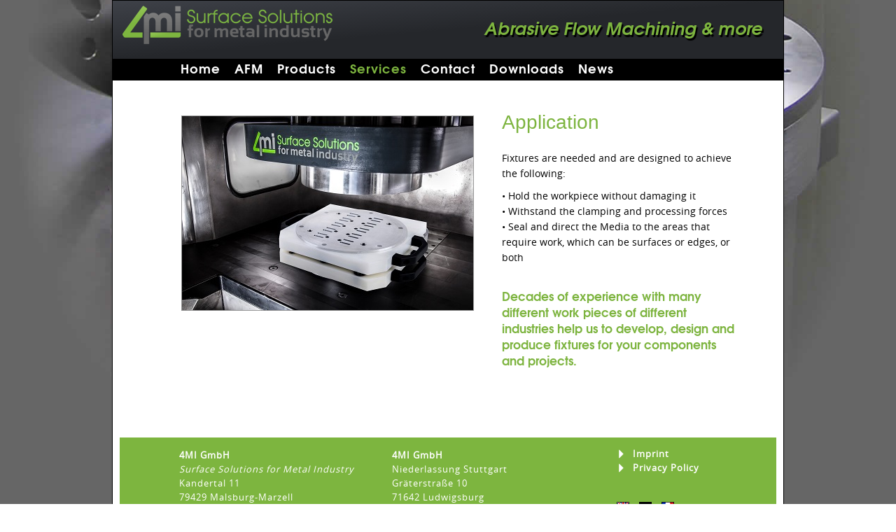

--- FILE ---
content_type: text/html; charset=utf-8
request_url: https://4mi-gmbh.de/en/?Services-Application
body_size: 12500
content:
<!DOCTYPE html>
<html lang="de">

<head>

    <meta charset="utf-8">
<title>4 MI Surface Solutions for Metal Industry - Application</title>
<meta name="robots" content="index, follow">
<meta name="keywords" content="4 MI Surface Solutions for Metal Industry">
<meta name="description" content="4 MI Surface Solutions for Metal Industry - Die Feinbearbeitung metallischer Werkstoffe ist unser Thema. Wir kümmern uns um die finale Qualität Ihrer Oberflächen und Konturen.">
<meta name="generator" content="CMSimple 5.20 2025071701 - www.cmsimple.org">
<link rel="stylesheet" href="../css/core.css" type="text/css">
<link rel="stylesheet" href="../templates/4mi-surface-solutions/stylesheet.css" type="text/css">
<link rel="stylesheet" type="text/css" media="screen" href="../plugins/jquery/lib/jquery_ui/css/smoothness/jqueryui.css">
<script src="../plugins/jquery/lib/jquery/jquery_1-12-4_min.js"></script>
<link rel="stylesheet" href="../plugins/convert_h1split/css/stylesheet.css" type="text/css">
<script src="../plugins/jquery/lib/jquery_ui/jquery-ui_1-12-1.min.js"></script>
<script src="../plugins/fotoboxes/source/js-image-slider.js"></script>
<style>
#FotoBoxSlideexample_dark div.navBulletsWrapper {visibility: visible;}
#FotoBoxSlideexample_light div.navBulletsWrapper {visibility: visible;}
#FotoBoxSlideexample_minislider div.navBulletsWrapper {visibility: visible;}
#FotoBoxSlideexample_nostyle div.navBulletsWrapper {visibility: hidden;}
</style>

<script>
$(window).on("load",function() {
$('.fade').flexslider({
slideshowSpeed: 6000,
animationSpeed: 2400, 
animation: "fade",
pauseOnAction: false,
pauseOnHover: true,
directionNav: true,
controlNav: true,
direction: "horizontal",
reverse: false,
prevText: "",
nextText: ""
});
});
</script>


<script>
$(window).on("load",function() {
$('.slide').flexslider({
slideshowSpeed: 6000,
animationSpeed: 2400, 
animation: "slide",
pauseOnAction: false,
pauseOnHover: true,
directionNav: true,
controlNav: true,
direction: "horizontal",
reverse: false,
prevText: "",
nextText: ""
});
});
</script>

<script src="../plugins/fotoboxes/source/jquery.flexslider-min.js"></script>
<link rel="stylesheet" href="../plugins/fotoboxes/css/stylesheet.css" type="text/css">
    <meta name="viewport" content="width=device-width, initial-scale=1">

    <!-- Bootstrap Core CSS -->
    <link href="../templates/4mi-surface-solutions/css/bootstrap.min.css" rel="stylesheet">    <!--[if lt IE 9]>
        <script src="https://oss.maxcdn.com/libs/html5shiv/3.7.0/html5shiv.js"></script>
        <script src="https://oss.maxcdn.com/libs/respond.js/1.4.2/respond.min.js"></script>
    <![endif]-->
     <script src="../templates/4mi-surface-solutions/js/scroll-top.js"></script>
    <!-- Initialisieren -->
    <script type="text/javascript">
        $(document).ready(function () {
            $('.top').UItoTop();
        });

        // test for touch events support and attach .touch or .no-touch respectively
        if (!("ontouchstart" in document.documentElement)) {
            document.documentElement.className += "no-touch";
        } else {
            document.documentElement.className += "touch";
        }
    </script>

</head>

<body  onload="">

    <!-- HEADER -->
    <div id="headerwrap">
        <header id="header">

            <img class="img-responsive img-left" src="../templates/4mi-surface-solutions/img/4mi_logo.png"
                alt="4 MI Surface Solutions for Metal Industry">

            <div class="brand">Abrasive Flow Machining &amp; more</div>

            <div class="clear"></div>
        </header>


        <!-- END HEADER -->

        <!-- Navigation -->
        <nav class="navbar navbar-default" role="navigation">
            <div class="container">
                <!-- Brand and toggle get grouped for better mobile display -->
                <div class="navbar-header">
                    <button type="button" class="navbar-toggle" data-toggle="collapse"
                        data-target="#bs-example-navbar-collapse-1">
                        <span class="sr-only">Toggle navigation</span>
                        <span class="icon-bar"></span>
                        <span class="icon-bar"></span>
                        <span class="icon-bar"></span>
                    </button>
                </div>
                <!-- Collect the nav links, forms, and other content for toggling -->
                <div class="collapse navbar-collapse" id="bs-example-navbar-collapse-1">
                    
<ul class="menulevel1 nav navbar-nav">
<li class="Home doc"><a href="./?Home">Home</a></li>
<li class="AFM doc"><a href="./?AFM">AFM</a></li>
<li class="Products docs"><a href="./?Products">Products</a>
<ul class="menulevel2">
<li class="Products-AFM_machines doc"><a href="./?Products-AFM_machines">AFM machines</a></li>
<li class="Products-Abrasive_Media doc"><a href="./?Products-Abrasive_Media">Abrasive Media</a></li>
<li class="Products-Spare_Parts doc"><a href="./?Products-Spare_Parts">Spare Parts</a></li>
</ul>
</li>
<li class="Services sdocs"><a href="./?Services">Services</a>
<ul class="menulevel2">
<li class="Services-Subcontracting doc"><a href="./?Services-Subcontracting">Subcontracting</a></li>
<li class="Services-Application sdoc"><span>Application</span></li>
<li class="Services-Machine_Service doc"><a href="./?Services-Machine_Service">Machine Service</a></li>
</ul>
</li>
<li class="Contact doc"><a href="./?Contact">Contact</a></li>
<li class="Downloads doc"><a href="./?Downloads">Downloads</a></li>
<li class="News doc"><a href="./?News">News</a></li>
</ul>
                </div>
                <!-- /.navbar-collapse -->
            </div>
            <!-- /.container -->
        </nav>
    </div>

    <main>

        <div class="container">

            <div class="row">
                <div class="box">
                    <div class="col-lg-12">
                                                <h2 class="invisible">Application</h2>
<div class="grid-container">
<div class="grid-item"><img src="../userfiles/images/4mi-4O7A3909-Vorrichtung.jpg" alt="Abrasive Flow Machining Application"></div>
<div class="grid-item">
<h4>Application</h4>
<p>Fixtures are needed and are designed to achieve the following:</p>
<p>• Hold the workpiece without damaging it<br>• Withstand the clamping and processing forces<br>• Seal and direct the Media to the areas that require work, which can be surfaces or edges, or both<br><br></p>
<h6>Decades of experience with many different work pieces of different industries help us to develop, design and produce fixtures for your components and projects.</h6>
</div>
</div>

                                                <div class="clear"></div>
                    </div>

                </div>
            </div>

        </div>

    </main>

    <footer>
        <div class="container">
            <div class="wrapper">
                <div class="col-lg-4 first" style="padding-right:0">
                    <p><strong>4MI GmbH</strong><br>
                        <em>Surface Solutions for&nbsp;Metal&nbsp;Industry</em><br> Kandertal 11<br>
                        79429 Malsburg-Marzell<br>
                        <a href="tel:+4976261671" class="white">Tel. +49 7626 1671</a>
                    </p>
                    <p>
                        Contact us: <a
                            href="mailto:info@4mi-gmbh.de"
                            style="color:#fff!important">info@4mi-gmbh.de</a>
                    </p>
                </div>
                <div class="col-lg-4 second">
                    <p><strong>4MI GmbH</strong><br> Niederlassung Stuttgart<br> Gräterstraße 10<br>
                        71642 Ludwigsburg<br>
                        <a href="tel:+4971416964440" class="white">Tel. +49 7141 696 444 0</a>
                    </p>
                </div>
                <div class="col-lg-4 third">
                    <!--   <div class="tplge_submenu"></div> -->
                    <ul class="list-group">
                        <li class="list-group-item"><span
                                class="glyphicon glyphicon-triangle-right"></span>
                            <a href="?Imprint">Imprint</a>                        </li>
                        <li class="list-group-item"><span
                                class="glyphicon glyphicon-triangle-right"></span>
                            <a href="?Privacy_Policy">Privacy Policy</a>                        </li>
                        <!-- <li class="list-group-item"><span class="glyphicon glyphicon-triangle-right"></span><a href="#">Downloads</a></li> -->
                    </ul>
                    <div class="langmenu">
                        <img src="../userfiles/images/flags/en.gif" alt="English" title="&nbsp;English&nbsp;">
<a href="../"><img src="../userfiles/images/flags/de.gif" class="cmsimple_language_flag flag" alt="German" title="&nbsp;German&nbsp;"></a> 
<a href="https://www.mtectechnica.fr" target="_blank"><img src="../userfiles/images/flags/fr.gif" alt="Français" title="&nbsp;Français&nbsp;"></a>                    </div>
                    
                </div>
                <div class="clear"></div>
            </div>
        </div>
    </footer>

    <!-- Bootstrap Core JavaScript (für responsive -> Nav Toggle)-->
    <script src="../templates/4mi-surface-solutions/js/bootstrap.min.js"></script>    <script>
        // switch top level domain for language versions
        // valuable only for home pages!
        // check first load and switch language by clicking on language flag
        let currentURL = window.location;
        // system uses /en/ for language 
        let langSuffix = currentURL.href.substr(-4);
        // to control .com and .de switches
        let ref = document.referrer;
        // helper variable for the language
        let lang = localStorage.getItem('lang');
        // console.log(lang);

        if (currentURL.href.includes("4mi-gmbh.de")) { // set correct lang 
            if (lang === null || lang == "en") {
                localStorage.setItem('lang', 'de');
            }
        }
        // check com-domain
        //to prevent on first load of 4mi-gmbh.com to be forwarded to 4mi-gmbh.de 
        // (as german is the default language for the cms and the .de-domain the default domain)
        // do we come from 4mi-gmbh.com on 4mi-gmbh.de? if it's the first time

        if (document.referrer.indexOf("https://www.4mi-gmbh.com/") > -1) { // matches exactly!

            if (lang === null || lang == "de") { // first loading?
                localStorage.setItem('lang', 'en');
                // forward to english version
                document.location.href = 'https://www.4mi-gmbh.com/en/';
                // console.log(0);
            }
        }
        // 4mi-gmbh.de/en/
        // english but on tld .de -> switch to .com
        if (langSuffix == "/en/") {
            // check .com or .de top level domain
            let tld = currentURL.href.substr(-7, 3)
            // console.log(tld); 
            if (tld == '.de') {
                // on .de-domain forward do to .com and english version
                document.location.href = 'https://www.4mi-gmbh.com/en/';
                if (lang === null || lang == "de") {
                    // we want the english version, so set language storage 
                    localStorage.setItem('lang', 'en');
                }
            }
            else { // .com
                if (lang === null || lang == "de") {
                    // we want the english version, so set language storage 
                    localStorage.setItem('lang', 'en');
                }
                else if (lang == "de") {
                    localStorage.setItem('lang', 'en');
                }
            }
        }
        else
        // check .com or .de top level domain
        {
            let tld = currentURL.href.substr(-3, 3)
            // console.log(tld);
            // german but on tld .com -> switch to .de, but only if there is the lang flag (otherwise first load and don't want to switch)
            if (tld == 'om/') {
                document.location.href = 'https://www.4mi-gmbh.de';
                // helps for checking the com domain first time, see above
                if (lang === null || lang == "en") {
                    localStorage.setItem('lang', 'de');
                    // console.log(3);
                }
            }

        }
    </script>
</body>

</html>

--- FILE ---
content_type: text/css
request_url: https://4mi-gmbh.de/templates/4mi-surface-solutions/stylesheet.css
body_size: 17177
content:
/*!
 * Start Bootstrap - Business Casual Bootstrap Theme (http://startbootstrap.com)
 * Code licensed under the Apache License v2.0.
 * For details, see http://www.apache.org/licenses/LICENSE-2.0.
 */

/*

color: #7DB43F green


html, body, div, span, applet, object, iframe,
h1, h2, h3, h4, h5, h6, p, blockquote, pre,
a, abbr, acronym, address, big, cite, code,
del, dfn, em, img, ins, kbd, q, s, samp,
small, strike, strong, sub, sup, tt, var,
b, u, i, center,
dl, dt, dd, ol, ul, li,
fieldset, form, label, legend,
table, caption, tbody, tfoot, thead, tr, th, td,
article, aside, canvas, details, embed,
figure, figcaption, footer, header, hgroup,
menu, nav, output, ruby, section, summary,
time, mark, audio, video {
    margin: 0;
    padding: 0;
}

*/

@font-face {
    font-family: "texgyreadventoritalic";
    src: url("fonts/texgyreadventor-italic-webfont.eot");
    src: url("fonts/texgyreadventor-italic-webfont.eot?#iefix") format("embedded-opentype"),
        url("fonts/texgyreadventor-italic-webfont.woff") format("woff"),
        url("fonts/texgyreadventor-italic-webfont.ttf") format("truetype"),
        url("fonts/texgyreadventor-italic-webfont.svg#texgyreadventoritalic") format("svg");
    font-weight: normal;
    font-style: normal;
}

@font-face {
    font-family: "texgyreadventorregular";
    src: url("fonts/texgyreadventor-regular-webfont.eot");
    src: url("fonts/texgyreadventor-regular-webfont.eot?#iefix") format("embedded-opentype"),
        url("fonts/texgyreadventor-regular-webfont.woff") format("woff"),
        url("fonts/texgyreadventor-regular-webfont.ttf") format("truetype"),
        url("fonts/texgyreadventor-regular-webfont.svg#texgyreadventorregular") format("svg");
    font-weight: normal;
    font-style: normal;
}

@font-face {
    font-family: "texgyreadventorbold";
    src: url("fonts/texgyreadventor-bold-webfont.eot");
    src: url("fonts/texgyreadventor-bold-webfont.eot?#iefix") format("embedded-opentype"),
        url("fonts/texgyreadventor-bold-webfont.woff") format("woff"),
        url("fonts/texgyreadventor-bold-webfont.ttf") format("truetype"),
        url("fonts/texgyreadventor-bold-webfont.svg#texgyreadventorbold") format("svg");
    font-weight: normal;
    font-style: normal;
}

@font-face {
    font-family: "texgyreadventorbold_italic";
    src: url("fonts/texgyreadventor-bolditalic-webfont.eot");
    src: url("fonts/texgyreadventor-bolditalic-webfont.eot?#iefix") format("embedded-opentype"),
        url("fonts/texgyreadventor-bolditalic-webfont.woff") format("woff"),
        url("fonts/texgyreadventor-bolditalic-webfont.ttf") format("truetype"),
        url("fonts/texgyreadventor-bolditalic-webfont.svg#texgyreadventorbold_italic") format("svg");
    font-weight: normal;
    font-style: normal;
}

@font-face {
    font-family: "open_sans_regular";
    src: url("fonts/opensans-regular-webfont.eot");
    src: url("fonts/opensans-regular-webfont.eot?#iefix") format("embedded-opentype"),
        url("fonts/opensans-regular-webfont.woff") format("woff"),
        url("fonts/opensans-regular-webfont.ttf") format("truetype"),
        url("fonts/opensans-regular-webfont.svg#open_sans_regular") format("svg");
    font-weight: normal;
    font-style: normal;
}

/********* html5 elements - old browsers ***************/

header,
section,
footer,
aside,
nav,
main,
article,
figure {
    display: block;
}

/*#############################################*/

body {
    font-family: "open_sans_regular", "Helvetica Neue", Helvetica, Arial,
        sans-serif !important;
    background: #666 url("img/bg.jpg") no-repeat center center fixed;
    -webkit-background-size: cover;
    -moz-background-size: cover;
    background-size: cover;
    -o-background-size: cover;
}

h1,
h2,
h3,
h4,
h6 {
    font-weight: 700;
    letter-spacing: 0px;
    line-height: 1.4em !important;
}

body#tinymce h1,
body#tinymce h2,
main h1,
main h2 {
    font-family: "texgyreadventorbolditalic", "Helvetica Neue", Helvetica, Arial,
        sans-serif;
    font-size: 2em;
    padding-bottom: 0.2em;
    color: #7db43f;
}

main h4,
body#tinymce h4 {
    /* wie h1 */
    font-family: "texgyreadventorbolditalic", "Helvetica Neue", Helvetica, Arial,
        sans-serif;
    font-size: 2em;
    padding-bottom: 0.4em;
    color: #7db43f;
    font-weight: 500;
}

main h5,
body#tinymce h5 {
    font-family: "texgyreadventorbold", Helvetica, Arial, sans-serif;
    font-size: 1.2em;
    line-height: 1.6em !important;
    padding-bottom: 0.6em;
    /* font-weight:500;*/
}

main h6,
body#tinymce h6 {
    font-family: "texgyreadventorbold", "Helvetica Neue", Helvetica, Arial,
        sans-serif;
    color: #7db43f;
    font-size: 1.2em;
}

p {
    line-height: 1.6;
    color: #000;
}

main,
main p {
    font-family: "open_sans_regular", Helvetica, Arial, sans-serif;
    font-size: 1em;
}

hr {
    /*max-width: 400px; */
    width: 100%;
    border-color: #999;
}

.navbar-nav {
    text-transform: uppercase;
    font-weight: 400;
    /*letter-spacing: 3px;*/
}

.img-full {
    min-width: 100%;
}

img.left {
    float: left;
    margin: 0 25px 100px 0;
    border: 1px solid #999;
}

/* news */

img.right {
    float: right;
    margin: 0 0 20px 25px;
    border: 1px solid #999;
}

.brand-before,
.brand-name {
    text-transform: capitalize;
}

.brand-before {
    margin: 15px 0;
}

.brand-name {
    margin: 0;
    font-size: 4em;
}

.tagline-divider {
    margin: 15px auto 3px;
    max-width: 250px;
    border-color: #999999;
}

.box {
    padding: 30px 30px 30px 98px;
    background: #fff;
    /*background: rgba(255,255,255,0.95);*/
    min-height: 500px;
}

.intro-text {
    font-size: 1.25em;
    font-weight: 400;
    letter-spacing: 1px;
}

.img-border {
    float: none;
    margin: 0 auto 0;
    border: #999999 solid 1px;
}

.img-left {
    float: left;
    margin: 0 auto 0;
}

a {
    color: #7db43f !important;
    /* green */
}

/* footer */

footer {
    background: transparent;
    letter-spacing: 1px;
}

footer p {
    color: #fff;
    margin: 0 0 1em 0;
    font-size: small;
}

footer .container {
    background-color: #fff;
    border-left: 1px solid #000;
    border-right: 1px solid #000;
    border-bottom: 1px solid #000;
    padding: 10px 10px 10px 10px !important;
}

footer .wrapper {
    background-color: #7db53f;
    padding: 15px 0px 30px 70px;
}

/********** 4 MI ****************/

#header {
    width: 960px;
    min-height: 85px;
    border: 1px solid #000;
    padding: 0;
    margin: 0em auto 0;
    background: #3e4148;
    /* Old browsers */
    background: -moz-linear-gradient(bottom right,
            #3e4148 0%,
            #25272b 50%,
            #25272b 100%);
    /* FF3.6-15 */
    background: -webkit-linear-gradient(left top,
            #3e4148 0%,
            #25272b 50%,
            #25272b 100%);
    /* Chrome10-25,Safari5.1-6 */
    background: linear-gradient(to bottom right,
            #3e4148 0%,
            #25272b 50%,
            #25272b 100%);
    /* W3C, IE10+, FF16+, Chrome26+, Opera12+, Safari7+ */
    filter: progid: DXImageTransform.Microsoft.gradient(startColorstr='#3E4148', endColorstr='#25272B', GradientType=0);
    /* IE6-9 */
}

#header img {
    padding: 0.5em 1em;
}

/* languagemeue */

div.langmenu {
    min-height: 24px;
    text-align: right;
    padding: 12px 16px 0 0px;
    margin: 0;
    float: left;
}

.langmenu img {
    margin: 0 10px 0 0px;
}

.clear {
    clear: both;
}

/**** navigation > bootstrap override ***/

.navbar-default {
    background-color: transparent !important;
    border: none !important;
}

.navbar-default .container {
    background-color: #000;
}

.navbar-default .navbar-nav>li.doc>a,
.navbar-default .navbar-nav>li.docs>a {
    color: #fff !important;
}

.navbar-default .navbar-nav>li a:hover {
    color: #7db43f !important;
    transition: all 0.4s ease 0s;
    text-decoration: none;
}

.navbar-nav {
    font-family: "texgyreadventorbold", "Helvetica Neue", Helvetica, Arial,
        sans-serif;
    text-transform: none !important;
}

.navbar {
    min-height: 20px !important;
    margin-bottom: 0px !important;
}

.container>.navbar-collapse,
.container>.navbar-header {
    margin-left: 58px !important;
}

.nav>li a,
.nav>li span {
    padding: 2px 10px 8px !important;
    letter-spacing: 1px;
}

.nav>li.sdoc {
    margin-top: -1px;
}

.nav>li.Home.sdoc span {
    padding-right: 10px !important;
}

nav .nav>.sdoc,

/* active  */

nav .nav>.sdocs {
    /* active parent von drowdown */
    color: #7db43f;
}



main .row {
    border-left: 1px solid #000;
    border-right: 1px solid #000;
}

main .col-lg-12 {
    padding-left: 0px;
    padding-right: 0px;
}

.container {
    /* bootstrap default class */
    max-width: 960px;
}

/*********** Navi horizontal dropdown (Products + Services) ************/

ul.nav ul.menulevel2 {
    visibility: hidden;
    position: absolute;
    list-style: none;
    background: #000;
    padding: 0.5em;
    z-index: 2;
    min-width: 200px;
}

@media screen and (max-width: 767px) {

    /* phone responsive - dropdowns in offcanvas menu */
    .navbar-collapse.in ul.nav ul.menulevel2 {
        visibility: visible;
        position: relative;
        padding-top: 0;
    }
}

.no-touch ul.nav li:hover>ul {
    /* nur bei non-touchscreen Untermenü sichtbar */
    visibility: visible;
}

@media screen and (min-width: 768px) {
    .touch ul.nav>li.sdocs ul.menulevel2 {
        /* bei touchscreens dropdown nach oben */
        visibility: visible;
        margin-top: -105px;
        margin-left: -10px;
    }
}

ul.nav ul.menulevel2 li {
    list-style: none;
}

ul.nav ul.menulevel2 li a {
    color: #ffffff !important;
}

/************ Navi unten ****************/

footer .first,
footer .second {
    /* margin-right: 3em;*/
    width: 35%;
    float: left;
}

footer .col-lg-4.third {
    width: 28%;
    float: right;
    font-size: 0.9em;
}

footer .list-group-item {
    background-color: transparent;
    border: none;
    padding: 0px 15px 4px 0px;
    color: #fff;
}

footer .list-group a {
    color: #fff !important;
    font-weight: 700;
}

footer .glyphicon {
    top: 2px;
    padding-right: 0.4em;
}

/************ Kontaktformular *****************/

.captchainput {
    width: 60px !important;
}

input[type="submit"] {
    padding: 5px 15px !important;
}

#cmsimple_mailform input.text {
    margin-bottom: 1em !important;
}

/****** kontaktieren sie uns **********/

#kontaktieren {
    float: right;
    padding-left: 2em;
    margin-top: 1em;
    border-left: 1px solid #7db53f;
}

a.black {
    color: black !important;
}

a.white {
    color: white !important;
}

/************ News ****************

table.newsitem td {
    vertical-align: top;
    border-bottom: 1px solid #7db53f;
    padding: 1em 0;
}
*/
.grid-container.newsitem,
body#tinymce .grid-container.newsitem {
    grid-template-columns: 50% auto;
    grid-row-gap: 30px;
}

@media screen and (max-width: 480px) {

    .grid-container.newsitem .grid-item:nth-child(even),
    body#tinymce .grid-container.newsitem .grid-item:nth-child(even) {
        border-bottom: 1px solid #7db53f;
        margin-bottom: 30px;
        padding-bottom: 30px;
    }
}

@media screen and (min-width: 481px) {

    .grid-container.newsitem .grid-item,
    body#tinymce .grid-container.newsitem .grid-item {
        border-bottom: 1px solid #7db53f;
        padding-bottom: 30px;
    }
}

.grid-container.newsitem .grid-item img,
body#tinymce .grid-container.newsitem .grid-item img {
    margin-top: 0;
    max-width: auto;
}

/****** Scroll to top +++++++++/


/* TO TOP - js/scroll-top.js */

#toTop-right {
    display: none;
    text-decoration: none;
    position: fixed;
    bottom: 20px;
    right: 30px;
    outline: none;
    padding: 6px 12px;
    color: #fff !important;
}



@media screen and (min-width: 800px) {

    /* logo und navi horizontal nur fixed wenn genug Platz
    #headerwrap {   position:fixed; margin: 0 auto; left:0; right:0;  z-index: 1 }

    main, footer {
        position: relative;
        top: 115px;
        z-index: 0;
    } */
    /* End Logo und navi fixed */
    .brand {
        /* Slogan rechts */
        display: inherit;
        margin: 0em 0 0 0;
        padding: 24px 30px 0px 0;
        text-align: right;
        font-family: "texgyreadventorbold_italic", "Helvetica Neue", Helvetica,
            Arial, sans-serif;
        font-size: 1.8em;
        line-height: 1.1em;
        color: #7db43f;
        /* green */
        text-shadow: 2px 3px 1px rgba(0, 0, 0, 1);
    }

    .top-divider {
        margin-top: 0;
    }

    .img-left {
        float: left;
        margin-right: 25px;
    }

    .container {
        width: 100% !important;
    }

    .navbar {
        border-radius: 0;
    }

    .navbar-header {
        display: none;
    }

    .navbar {
        min-height: 0;
    }

    .navbar-default {
        border: none;
        background: #fff;
        background: rgba(255, 255, 255, 0.9);
    }

    .nav>li>a {
        padding: 35px;
    }

    .navbar-nav>li>a {
        line-height: normal;
        /*  letter-spacing:1px;*/
    }

    .navbar-nav {
        display: table;
        float: none;
        margin: 0 auto;
        table-layout: fixed;
        font-size: 1.25em;
    }
}

@media screen and (min-width: 1200px) {
    .box:after {
        content: "";
        display: table;
        clear: both;
    }
}

@media screen and (max-width: 960px) {
    #header {
        width: 100%;
    }

    .container {
        /* bootstrap default class */
        max-width: 100%;
    }

    #header .container {
        padding-left: 0 !important;
    }

    .brand {
        font-size: 1.8em;
    }

    .container>.navbar-collapse,
    .container>.navbar-header {
        margin-left: 0px !important;
    }

    .navbar-nav {
        font-size: 1.1em;
    }

    .nav>li>a {
        padding: 2px 8px 8px 8px !important;
    }

    footer .wrapper {
        padding-left: 15px;
    }

    footer .first,
    footer .second {
        width: 33%;
        float: left;
    }

    footer .col-lg-4.third {
        width: 33%;
        float: right;
    }

    #kontaktieren {
        width: 100% !important;
        margin-bottom: 2em;
    }
}

@media screen and (min-width: 959px) {
    #kontaktieren {
        width: 38% !important;
    }

    #cmsimple_mailform {
        width: 58%;
    }
}

@media screen and (max-width: 767px) {
    .brand {
        display: none;
    }

    .navbar-toggle {
        float: left !important;
    }

    .box {
        padding-left: 30px;
    }

    main h1,
    main h4 {
        font-size: 1.4em;
    }
}

@media screen and (max-width: 767px) and (min-width: 481px) {
    .box img.left {
        max-width: 30%;
    }

    /* News */
    .box img.right {}
}

@media screen and (max-width: 480px) {
    .box img.left {
        max-width: 100%;
    }

    footer .first,
    footer .second,
    footer .third {
        float: none;
        width: 100% !important;
        border-bottom: 1px dotted #fff;
    }
}


img {
    max-width: 100%;
}

/* Mobiloptimierung Inhalte */

/* Überschriften, die Seitenteiler sind, verstecken */
main h1.invisible,
main h2.invisible {
    display: none;
}

/* Grid init */
.grid-container,
body#tinymce .grid-container {
    display: grid;
    /* Breite min. wie Originalbild */
    grid-template-columns: minmax(auto, max-content) 1fr;
}

.grid-item,
body#tinymce .grid-item {
    /* Abstand nach Bild in erster Spalte */
    padding: 0 40px 0 0;
}

.grid-item img,
body#tinymce .grid-item img {
    margin-top: 20px;
    border: 1px solid #999;
}

.grid-item img.without-border,
body#tinymce .grid-item img.without-border {
    border: none;
}

@media screen and (max-width: 767px) {

    /* Abstand Bild erste Spalte */
    .grid-item {
        padding: 0 10px 0 0;
    }
}

/* Template + Handy */
@media screen and (max-width: 767px) and (min-width: 481px) {
    .grid-container {
        /* Breite erste Spalte mit Bild begrenzen */
        grid-template-columns: 50% auto;
    }

    .grid-item {
        padding: 0 20px 0 0;
    }

    .fotoboxes_container {
        width: 100% !important;
    }

    .fotoboxes_container #FotoBoxSlidehome {
        width: 100% !important;
        margin: 0 !important;
    }
}

/* Template + Handy */
@media screen and (max-width: 480px) {

    /* ohne spalten nebeneinander */
    .grid-container {
        display: block;
        grid-template-columns: 100% auto;
    }

    .grid-item {
        padding-bottom: 30px;
    }
}

/*############ PLugin Fotoboxes 2020-03 ###############
/plugins/fotoboxes/css/stylesheet.css
und siehe oben
*/


/*##################### RESPONSIVE ######################*/

/* ############## Bootstrap Admin Menu ######################## */

/* bootstrap + adminmenu bug in backend */

#adminmenu ul ul,
#adminmenu ul li:hover ul {
    /* box-sizing: content-box!important;*/
    margin-top: -0.2em;
}

/* ################ Editor  ################*/

body#tinymce {
    /* font-family: "texgyreadventorregular","Helvetica Neue",Helvetica,Arial,sans-serif; */
    font-family: "open_sans_regular", Helvetica, Arial, sans-serif !important;
    background-image: none !important;
    background-color: #fff;
    font-size: 14px;
}

/*
##############################
  E D I T O R  C L A S S E S
##############################
*/

--- FILE ---
content_type: text/css
request_url: https://4mi-gmbh.de/plugins/convert_h1split/css/stylesheet.css
body_size: 611
content:

.cch1s_container {
clear: both;
max-width: 600px; 
background: #e0e6e9;
color: #333;
border: 3px solid #900; 
border-radius: 5px; 
padding: 6px 16px; 
margin: 0 0 24px 0;
margin: 0 auto;
}

.cch1s_todo {
color: #900;
font-weight: 700;
}

.cch1s_done {
background: #080;
color: #fff;
font-weight: 700;
text-align: center; 
padding: 12px;
}

.cch1s_container hr {
height: 2px; 
clear: both; 
color: #567; 
background-color: #567; 
border: 0; 
margin: 16px 0;
}

.cch1s_container a:link {color: #258; text-decoration: none;}
.cch1s_container a:visited {color: #258; text-decoration: none;}
.cch1s_container a:hover {color: #c60; text-decoration: underline;}
.cch1s_container a:active {color: #c60; text-decoration: underline;}
.cch1s_container a:focus {color: #c60; text-decoration: underline;}

--- FILE ---
content_type: text/css
request_url: https://4mi-gmbh.de/plugins/fotoboxes/css/stylesheet.css
body_size: 8071
content:
/* global */
.fotoboxes_container {
float: none;
margin: 0 auto;
} 

.fotoboxes_container img {
position:absolute; 
border:none; 
display:none;
}

.fotoboxes_container a.imgLink {
z-index:2; 
display:none; 
position:absolute; 
top:0px; 
left:0px; 
border:0; 
padding:0; 
margin:0; 
width:100%; 
height:100%;
}

#FotoBoxAdminSlide h4, #FotoBoxAdminThumbs h4 {
color: #222;
font-size: 24px;
padding: 0 0 12px 0;
margin: 0;
}

#FotoBoxMain input.text {
background: #fff;
color: #222;
}

#FotoBoxMain textarea {
background: #fff;
color: #222;
}

#FotoBoxThumbsThumbs img {
width: 76px;
}

#FotoBoxAdminSlide {
background: #fff;
color: #333;
border: 1px solid #999;
padding: 12px 20px 20px 20px;
margin: 8px 0;
}

#FotoBoxAdminThumbs {
background: #ddd;
color: #000;
border: 1px solid #666;
padding: 12px 20px 20px 20px;
margin: 8px 0;
}


/* Caption styles */
div.mc-caption-bg, div.mc-caption-bg2 {
position:absolute;
width:100%;
height:auto;
padding:0;
right:0px; /*if the caption needs to be aligned from right, specify by right instead of left. i.e. right:20px;*/
bottom:0px;/*if the caption needs to be aligned from top, specify by top instead of bottom. i.e. top:150px;*/
z-index:3;
overflow:hidden;
font-size: 0;
}

div.mc-caption-bg {
background-color:#000;
}

div.mc-caption {
font-family: arial, sans-serif;
font-size: 15px;
color:#ccc;
z-index:4;
padding:6px 12px;/*Adding a padding-left or padding-right here will make the caption area wider than its background. Sometimes you may need to define its width again here to keep it the same width as its background area (div.mc-caption-bg).*/
text-align: center;
}

div.mc-caption a {
color:#fff;
text-decoration: underline;
}

div.mc-caption a:hover {
color:#f90;
}


/* ------ built-in navigation bullets wrapper ------*/
div.navBulletsWrapper {
top: -24px; /* Its position is relative to the #slider */
background:#ccc;
text-align: center;
position:relative;
z-index:5;
cursor:pointer;
margin: 0 auto;
}

/* each bullet */
div.navBulletsWrapper div 
{
width:11px; 
height:11px;
background:transparent url(bullet.png) no-repeat 0 0;
float:left;
overflow:hidden;
vertical-align:middle;
cursor:pointer;
margin-right:11px;/* distance between each bullet*/
position:relative;/*IE6 hack*/
}

div.navBulletsWrapper div.active {
background-position:0 -11px;
}

div.navBulletsWrapper {visibility: hidden;}


/* 
########################### 
     FotoBoxThumbs
###########################
*/

.fbThumbsShortDesc {
text-align: center; 
padding: 0; 
margin: 6px 0 12px 0;
}


/* 
########################### 
     FlexSlider fade
###########################
*/

/* Browser Resets
*********************************/
.fotoBoxesFS .flex-container a:active,
.fotoBoxesFS .fade a:active,
.fotoBoxesFS .slide a:active,
.fotoBoxesFS .flex-container a:focus,
.fotoBoxesFS .fade a:focus  {outline: none;}
.fotoBoxesFS .slide a:focus  {outline: none;}
.fotoBoxesFS .slides,
.fotoBoxesFS .flex-control-nav,
.fotoBoxesFS .flex-direction-nav {margin: 0; padding: 0; list-style: none;}

/* Template Resets added by GE */
.fotoBoxesFS .fade ul {margin: 0; padding: 0;}
.fotoBoxesFS .fade li {margin: 0; padding: 0 5px;}
.fotoBoxesFS .fade .slides li {margin: 0; padding: 0;}
.fotoBoxesFS .slide ul {margin: 0; padding: 0;}
.fotoBoxesFS .slide li {margin: 0; padding: 0 5px;}
.fotoBoxesFS .slide .slides li {margin: 0; padding: 0;}


/* fade Necessary Styles
*********************************/
.fotoBoxesFS .fade {padding: 0;}
.fotoBoxesFS .fade .slides > li {display: none; -webkit-backface-visibility: hidden;} /* Hide the slides before the JS is loaded. Avoids image jumping */
.fotoBoxesFS .fade .slides img {width: 100%; display: block;}

/* Clearfix for the .slides element */
.fotoBoxesFS div.fade ul.slides:after {content: " "; display: block; clear: both; visibility: hidden; line-height: 0; height: 0;}
.fotoBoxesFS div.slide ul.slides:after {content: " "; display: block; clear: both; visibility: hidden; line-height: 0; height: 0;}
.fotoBoxesFS html[xmlns] .slides {display: block;}
.fotoBoxesFS * html .slides {height: 1%;}

/* slide Necessary Styles
*********************************/
.fotoBoxesFS .slide {padding: 0;}
.fotoBoxesFS .slide .slides > li {display: none; -webkit-backface-visibility: hidden;} /* Hide the slides before the JS is loaded. Avoids image jumping */
.fotoBoxesFS .slide .slides img {width: 100%; display: block;}

/* No JavaScript Fallback */
/* If you are not using another script, such as Modernizr, make sure you
 * include js that eliminates this class on page load */
.fotoBoxesFS .no-js .slides > li:first-child {display: block;}

/* FlexSlider FotoBoxes Theme
*********************************/
.fotoBoxesFS {width: 100%; text-align: center;}
.fotoBoxesFS .fade {position: relative;}
.fotoBoxesFS .slide {position: relative;}
.fotoBoxesFS .flex-next:hover, .fotoBoxesFS .flex-prev:hover { opacity: 1; color: #c60;}

/* Arrow Nav */
.fotoBoxesFS .flex-direction-nav a { display: block; width: 20px; height: 40px; margin: 0; position: absolute; bottom: -14px; z-index: 10; /* overflow: hidden; */ opacity: 0; cursor: pointer; color: #666; -webkit-transition: all .3s ease; -moz-transition: all .3s ease; transition: all .3s ease;  border: 0px solid #666;}
.fotoBoxesFS .flex-direction-nav a:before  {font-family: courier new, monospace; font-weight: 900; font-size: 1.6em; display: inline-block; content: '<';}
.fotoBoxesFS .flex-direction-nav a.flex-next:before  {content: '>'; font-weight: 900;}
.fotoBoxesFS .flex-direction-nav .flex-prev { opacity: 1; left: 10px;}
.fotoBoxesFS .flex-direction-nav .flex-next { opacity: 1; right: 10px;}

/* Bullit Nav */
.fotoBoxesFS .flex-control-nav {text-align: center; padding: 9px 40px 6px 40px; border: 0px solid #666;}
.fotoBoxesFS .flex-control-nav li {margin: 0; display: inline-block;}
.fotoBoxesFS .flex-control-paging li a {width: 11px; height: 11px; display: block; background: #999; cursor: pointer; text-indent: -9999px; border-radius: 6px; box-shadow: inset -2px -2px 3px #444; }
.fotoBoxesFS .flex-control-paging li a:hover {background: #f90;}
.fotoBoxesFS .flex-control-paging li a.flex-active {cursor: default; background: #9cf;}

/* Images Description */
.fotoBoxesFS .flex-caption {padding: 6px 12px; margin: 0; display: block; font-family: arial, sans-serif; font-size: 14px; text-align: center; color: #888; border-top: 1px solid #666;}



/* 
########################### 
         miniSlider 
###########################
*/

div.miniSliderContainer, 
div.miniSliderContainer p {
margin: 0; 
padding: 0;
}

div.miniSliderContainerInner a:link {color: #ccc!important;}
div.miniSliderContainerInner a:visited {color: #ccc!important;}
div.miniSliderContainerInner a:hover {color: #f90!important;}
div.miniSliderContainerInner a:active {color: #f90!important;}
div.miniSliderContainerInner a:focus {color: #f90!important;}


/* OUTER FRAMES / design & layout */

div.miniSliderContainer {
text-align: center;
padding: 0;
margin: 0 auto;
}

/*
div.miniSliderContainerInner {
background: #101619;
color: #999;
border: 5px solid #fff;
border-radius: 5px;
box-shadow: 0 0 9px #666;
}
*/


/* CONTROLS */

div.miniSliderContainerInner div p.controls {
max-width: 320px;
padding: 0;
margin: 0 auto;
}

div.miniSliderContainerInner div p.controls img {
margin: 6px 5%;
opacity: 0.85;
}

div.miniSliderContainerInner div p.controls img:hover {
cursor: pointer;
opacity: 1;
}


/* BACKGROUND */

div.miniSliderContainerInner div p.background img {
width: 100%;
}

div.miniSliderContainerInner div p.background span.spacer {
display: block;
font-size: 6px;
line-height: 6px;
padding: 0;
margin: 0;
}

div.miniSliderContainerInner div p.background span.desc {
display: block;
font-size: 14px;
line-height: 16px;
padding: 0 12px 12px 12px;
margin: 0;
}

div.miniSliderContainerInner div p.background span.count {
display: block;
font-size: 14px;
line-height: 16px;
padding: 0 12px 12px 12px;
margin: 0;
}


/* SLIDESHOW IMAGES */

div.miniSliderContainerInner div div img {
width: 100%;
float: left;
}


/* DESCRIPTION */

div.miniSliderContainerInner div p.spacer {
font-size: 10px;
line-height: 1em;
padding: 0;
margin: 0;
}

div.miniSliderContainerInner div p.description {
font-size: 14px;
line-height: 16px;
padding: 0 12px 12px 12px;
margin: 0;
}